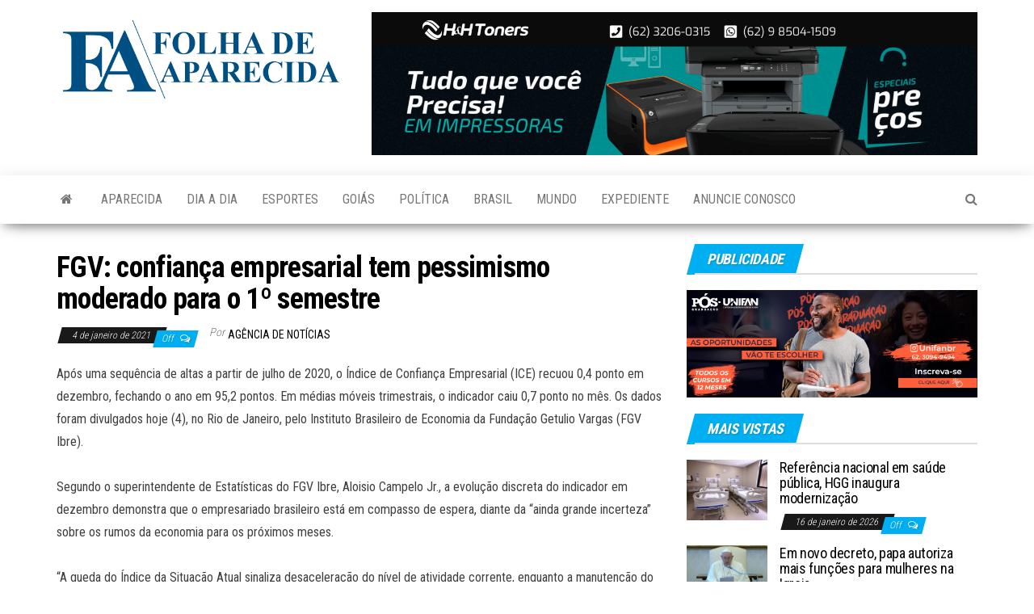

--- FILE ---
content_type: text/html; charset=UTF-8
request_url: https://folhadeaparecida.com.br/2021/01/fgv-confianca-empresarial-tem-pessimismo-moderado-para-o-1o-semestre/
body_size: 11713
content:
<!DOCTYPE html>
<html lang="pt-BR">
    <head>
        <meta http-equiv="content-type" content="text/html; charset=UTF-8" />
        <meta http-equiv="X-UA-Compatible" content="IE=edge">
        <meta name="viewport" content="width=device-width, initial-scale=1">
        <link rel="pingback" href="https://folhadeaparecida.com.br/xmlrpc.php" />
        <title>FGV: confiança empresarial tem pessimismo moderado para o 1º semestre - Notícias de Aparecida de Goiânia - Folha de Aparecida</title>
<meta name='robots' content='max-image-preview:large' />
<!-- Jetpack Site Verification Tags -->
<meta name="google-site-verification" content="GPkYA3i9SjXuqBnFrGTBZEq8PXGcM4T-zP27XSGMNco" />
<link rel='dns-prefetch' href='//stats.wp.com' />
<link rel='dns-prefetch' href='//fonts.googleapis.com' />
<link rel="alternate" type="application/rss+xml" title="Feed para Folha de Aparecida &raquo;" href="https://folhadeaparecida.com.br/feed/" />
<link rel="alternate" type="application/rss+xml" title="Feed de comentários para Folha de Aparecida &raquo;" href="https://folhadeaparecida.com.br/comments/feed/" />
<link rel="alternate" type="application/rss+xml" title="Feed de comentários para Folha de Aparecida &raquo; FGV: confiança empresarial tem pessimismo moderado para o 1º semestre" href="https://folhadeaparecida.com.br/2021/01/fgv-confianca-empresarial-tem-pessimismo-moderado-para-o-1o-semestre/feed/" />
<link rel="alternate" title="oEmbed (JSON)" type="application/json+oembed" href="https://folhadeaparecida.com.br/wp-json/oembed/1.0/embed?url=https%3A%2F%2Ffolhadeaparecida.com.br%2F2021%2F01%2Ffgv-confianca-empresarial-tem-pessimismo-moderado-para-o-1o-semestre%2F" />
<link rel="alternate" title="oEmbed (XML)" type="text/xml+oembed" href="https://folhadeaparecida.com.br/wp-json/oembed/1.0/embed?url=https%3A%2F%2Ffolhadeaparecida.com.br%2F2021%2F01%2Ffgv-confianca-empresarial-tem-pessimismo-moderado-para-o-1o-semestre%2F&#038;format=xml" />
<style id='wp-img-auto-sizes-contain-inline-css' type='text/css'>
img:is([sizes=auto i],[sizes^="auto," i]){contain-intrinsic-size:3000px 1500px}
/*# sourceURL=wp-img-auto-sizes-contain-inline-css */
</style>
<link rel='stylesheet' id='jetpack_related-posts-css' href='https://folhadeaparecida.com.br/wp-content/plugins/jetpack/modules/related-posts/related-posts.css?ver=20240116' type='text/css' media='all' />
<style id='wp-emoji-styles-inline-css' type='text/css'>

	img.wp-smiley, img.emoji {
		display: inline !important;
		border: none !important;
		box-shadow: none !important;
		height: 1em !important;
		width: 1em !important;
		margin: 0 0.07em !important;
		vertical-align: -0.1em !important;
		background: none !important;
		padding: 0 !important;
	}
/*# sourceURL=wp-emoji-styles-inline-css */
</style>
<style id='wp-block-library-inline-css' type='text/css'>
:root{--wp-block-synced-color:#7a00df;--wp-block-synced-color--rgb:122,0,223;--wp-bound-block-color:var(--wp-block-synced-color);--wp-editor-canvas-background:#ddd;--wp-admin-theme-color:#007cba;--wp-admin-theme-color--rgb:0,124,186;--wp-admin-theme-color-darker-10:#006ba1;--wp-admin-theme-color-darker-10--rgb:0,107,160.5;--wp-admin-theme-color-darker-20:#005a87;--wp-admin-theme-color-darker-20--rgb:0,90,135;--wp-admin-border-width-focus:2px}@media (min-resolution:192dpi){:root{--wp-admin-border-width-focus:1.5px}}.wp-element-button{cursor:pointer}:root .has-very-light-gray-background-color{background-color:#eee}:root .has-very-dark-gray-background-color{background-color:#313131}:root .has-very-light-gray-color{color:#eee}:root .has-very-dark-gray-color{color:#313131}:root .has-vivid-green-cyan-to-vivid-cyan-blue-gradient-background{background:linear-gradient(135deg,#00d084,#0693e3)}:root .has-purple-crush-gradient-background{background:linear-gradient(135deg,#34e2e4,#4721fb 50%,#ab1dfe)}:root .has-hazy-dawn-gradient-background{background:linear-gradient(135deg,#faaca8,#dad0ec)}:root .has-subdued-olive-gradient-background{background:linear-gradient(135deg,#fafae1,#67a671)}:root .has-atomic-cream-gradient-background{background:linear-gradient(135deg,#fdd79a,#004a59)}:root .has-nightshade-gradient-background{background:linear-gradient(135deg,#330968,#31cdcf)}:root .has-midnight-gradient-background{background:linear-gradient(135deg,#020381,#2874fc)}:root{--wp--preset--font-size--normal:16px;--wp--preset--font-size--huge:42px}.has-regular-font-size{font-size:1em}.has-larger-font-size{font-size:2.625em}.has-normal-font-size{font-size:var(--wp--preset--font-size--normal)}.has-huge-font-size{font-size:var(--wp--preset--font-size--huge)}.has-text-align-center{text-align:center}.has-text-align-left{text-align:left}.has-text-align-right{text-align:right}.has-fit-text{white-space:nowrap!important}#end-resizable-editor-section{display:none}.aligncenter{clear:both}.items-justified-left{justify-content:flex-start}.items-justified-center{justify-content:center}.items-justified-right{justify-content:flex-end}.items-justified-space-between{justify-content:space-between}.screen-reader-text{border:0;clip-path:inset(50%);height:1px;margin:-1px;overflow:hidden;padding:0;position:absolute;width:1px;word-wrap:normal!important}.screen-reader-text:focus{background-color:#ddd;clip-path:none;color:#444;display:block;font-size:1em;height:auto;left:5px;line-height:normal;padding:15px 23px 14px;text-decoration:none;top:5px;width:auto;z-index:100000}html :where(.has-border-color){border-style:solid}html :where([style*=border-top-color]){border-top-style:solid}html :where([style*=border-right-color]){border-right-style:solid}html :where([style*=border-bottom-color]){border-bottom-style:solid}html :where([style*=border-left-color]){border-left-style:solid}html :where([style*=border-width]){border-style:solid}html :where([style*=border-top-width]){border-top-style:solid}html :where([style*=border-right-width]){border-right-style:solid}html :where([style*=border-bottom-width]){border-bottom-style:solid}html :where([style*=border-left-width]){border-left-style:solid}html :where(img[class*=wp-image-]){height:auto;max-width:100%}:where(figure){margin:0 0 1em}html :where(.is-position-sticky){--wp-admin--admin-bar--position-offset:var(--wp-admin--admin-bar--height,0px)}@media screen and (max-width:600px){html :where(.is-position-sticky){--wp-admin--admin-bar--position-offset:0px}}

/*# sourceURL=wp-block-library-inline-css */
</style><style id='wp-block-paragraph-inline-css' type='text/css'>
.is-small-text{font-size:.875em}.is-regular-text{font-size:1em}.is-large-text{font-size:2.25em}.is-larger-text{font-size:3em}.has-drop-cap:not(:focus):first-letter{float:left;font-size:8.4em;font-style:normal;font-weight:100;line-height:.68;margin:.05em .1em 0 0;text-transform:uppercase}body.rtl .has-drop-cap:not(:focus):first-letter{float:none;margin-left:.1em}p.has-drop-cap.has-background{overflow:hidden}:root :where(p.has-background){padding:1.25em 2.375em}:where(p.has-text-color:not(.has-link-color)) a{color:inherit}p.has-text-align-left[style*="writing-mode:vertical-lr"],p.has-text-align-right[style*="writing-mode:vertical-rl"]{rotate:180deg}
/*# sourceURL=https://folhadeaparecida.com.br/wp-includes/blocks/paragraph/style.min.css */
</style>
<style id='global-styles-inline-css' type='text/css'>
:root{--wp--preset--aspect-ratio--square: 1;--wp--preset--aspect-ratio--4-3: 4/3;--wp--preset--aspect-ratio--3-4: 3/4;--wp--preset--aspect-ratio--3-2: 3/2;--wp--preset--aspect-ratio--2-3: 2/3;--wp--preset--aspect-ratio--16-9: 16/9;--wp--preset--aspect-ratio--9-16: 9/16;--wp--preset--color--black: #000000;--wp--preset--color--cyan-bluish-gray: #abb8c3;--wp--preset--color--white: #ffffff;--wp--preset--color--pale-pink: #f78da7;--wp--preset--color--vivid-red: #cf2e2e;--wp--preset--color--luminous-vivid-orange: #ff6900;--wp--preset--color--luminous-vivid-amber: #fcb900;--wp--preset--color--light-green-cyan: #7bdcb5;--wp--preset--color--vivid-green-cyan: #00d084;--wp--preset--color--pale-cyan-blue: #8ed1fc;--wp--preset--color--vivid-cyan-blue: #0693e3;--wp--preset--color--vivid-purple: #9b51e0;--wp--preset--gradient--vivid-cyan-blue-to-vivid-purple: linear-gradient(135deg,rgb(6,147,227) 0%,rgb(155,81,224) 100%);--wp--preset--gradient--light-green-cyan-to-vivid-green-cyan: linear-gradient(135deg,rgb(122,220,180) 0%,rgb(0,208,130) 100%);--wp--preset--gradient--luminous-vivid-amber-to-luminous-vivid-orange: linear-gradient(135deg,rgb(252,185,0) 0%,rgb(255,105,0) 100%);--wp--preset--gradient--luminous-vivid-orange-to-vivid-red: linear-gradient(135deg,rgb(255,105,0) 0%,rgb(207,46,46) 100%);--wp--preset--gradient--very-light-gray-to-cyan-bluish-gray: linear-gradient(135deg,rgb(238,238,238) 0%,rgb(169,184,195) 100%);--wp--preset--gradient--cool-to-warm-spectrum: linear-gradient(135deg,rgb(74,234,220) 0%,rgb(151,120,209) 20%,rgb(207,42,186) 40%,rgb(238,44,130) 60%,rgb(251,105,98) 80%,rgb(254,248,76) 100%);--wp--preset--gradient--blush-light-purple: linear-gradient(135deg,rgb(255,206,236) 0%,rgb(152,150,240) 100%);--wp--preset--gradient--blush-bordeaux: linear-gradient(135deg,rgb(254,205,165) 0%,rgb(254,45,45) 50%,rgb(107,0,62) 100%);--wp--preset--gradient--luminous-dusk: linear-gradient(135deg,rgb(255,203,112) 0%,rgb(199,81,192) 50%,rgb(65,88,208) 100%);--wp--preset--gradient--pale-ocean: linear-gradient(135deg,rgb(255,245,203) 0%,rgb(182,227,212) 50%,rgb(51,167,181) 100%);--wp--preset--gradient--electric-grass: linear-gradient(135deg,rgb(202,248,128) 0%,rgb(113,206,126) 100%);--wp--preset--gradient--midnight: linear-gradient(135deg,rgb(2,3,129) 0%,rgb(40,116,252) 100%);--wp--preset--font-size--small: 13px;--wp--preset--font-size--medium: 20px;--wp--preset--font-size--large: 36px;--wp--preset--font-size--x-large: 42px;--wp--preset--spacing--20: 0.44rem;--wp--preset--spacing--30: 0.67rem;--wp--preset--spacing--40: 1rem;--wp--preset--spacing--50: 1.5rem;--wp--preset--spacing--60: 2.25rem;--wp--preset--spacing--70: 3.38rem;--wp--preset--spacing--80: 5.06rem;--wp--preset--shadow--natural: 6px 6px 9px rgba(0, 0, 0, 0.2);--wp--preset--shadow--deep: 12px 12px 50px rgba(0, 0, 0, 0.4);--wp--preset--shadow--sharp: 6px 6px 0px rgba(0, 0, 0, 0.2);--wp--preset--shadow--outlined: 6px 6px 0px -3px rgb(255, 255, 255), 6px 6px rgb(0, 0, 0);--wp--preset--shadow--crisp: 6px 6px 0px rgb(0, 0, 0);}:where(.is-layout-flex){gap: 0.5em;}:where(.is-layout-grid){gap: 0.5em;}body .is-layout-flex{display: flex;}.is-layout-flex{flex-wrap: wrap;align-items: center;}.is-layout-flex > :is(*, div){margin: 0;}body .is-layout-grid{display: grid;}.is-layout-grid > :is(*, div){margin: 0;}:where(.wp-block-columns.is-layout-flex){gap: 2em;}:where(.wp-block-columns.is-layout-grid){gap: 2em;}:where(.wp-block-post-template.is-layout-flex){gap: 1.25em;}:where(.wp-block-post-template.is-layout-grid){gap: 1.25em;}.has-black-color{color: var(--wp--preset--color--black) !important;}.has-cyan-bluish-gray-color{color: var(--wp--preset--color--cyan-bluish-gray) !important;}.has-white-color{color: var(--wp--preset--color--white) !important;}.has-pale-pink-color{color: var(--wp--preset--color--pale-pink) !important;}.has-vivid-red-color{color: var(--wp--preset--color--vivid-red) !important;}.has-luminous-vivid-orange-color{color: var(--wp--preset--color--luminous-vivid-orange) !important;}.has-luminous-vivid-amber-color{color: var(--wp--preset--color--luminous-vivid-amber) !important;}.has-light-green-cyan-color{color: var(--wp--preset--color--light-green-cyan) !important;}.has-vivid-green-cyan-color{color: var(--wp--preset--color--vivid-green-cyan) !important;}.has-pale-cyan-blue-color{color: var(--wp--preset--color--pale-cyan-blue) !important;}.has-vivid-cyan-blue-color{color: var(--wp--preset--color--vivid-cyan-blue) !important;}.has-vivid-purple-color{color: var(--wp--preset--color--vivid-purple) !important;}.has-black-background-color{background-color: var(--wp--preset--color--black) !important;}.has-cyan-bluish-gray-background-color{background-color: var(--wp--preset--color--cyan-bluish-gray) !important;}.has-white-background-color{background-color: var(--wp--preset--color--white) !important;}.has-pale-pink-background-color{background-color: var(--wp--preset--color--pale-pink) !important;}.has-vivid-red-background-color{background-color: var(--wp--preset--color--vivid-red) !important;}.has-luminous-vivid-orange-background-color{background-color: var(--wp--preset--color--luminous-vivid-orange) !important;}.has-luminous-vivid-amber-background-color{background-color: var(--wp--preset--color--luminous-vivid-amber) !important;}.has-light-green-cyan-background-color{background-color: var(--wp--preset--color--light-green-cyan) !important;}.has-vivid-green-cyan-background-color{background-color: var(--wp--preset--color--vivid-green-cyan) !important;}.has-pale-cyan-blue-background-color{background-color: var(--wp--preset--color--pale-cyan-blue) !important;}.has-vivid-cyan-blue-background-color{background-color: var(--wp--preset--color--vivid-cyan-blue) !important;}.has-vivid-purple-background-color{background-color: var(--wp--preset--color--vivid-purple) !important;}.has-black-border-color{border-color: var(--wp--preset--color--black) !important;}.has-cyan-bluish-gray-border-color{border-color: var(--wp--preset--color--cyan-bluish-gray) !important;}.has-white-border-color{border-color: var(--wp--preset--color--white) !important;}.has-pale-pink-border-color{border-color: var(--wp--preset--color--pale-pink) !important;}.has-vivid-red-border-color{border-color: var(--wp--preset--color--vivid-red) !important;}.has-luminous-vivid-orange-border-color{border-color: var(--wp--preset--color--luminous-vivid-orange) !important;}.has-luminous-vivid-amber-border-color{border-color: var(--wp--preset--color--luminous-vivid-amber) !important;}.has-light-green-cyan-border-color{border-color: var(--wp--preset--color--light-green-cyan) !important;}.has-vivid-green-cyan-border-color{border-color: var(--wp--preset--color--vivid-green-cyan) !important;}.has-pale-cyan-blue-border-color{border-color: var(--wp--preset--color--pale-cyan-blue) !important;}.has-vivid-cyan-blue-border-color{border-color: var(--wp--preset--color--vivid-cyan-blue) !important;}.has-vivid-purple-border-color{border-color: var(--wp--preset--color--vivid-purple) !important;}.has-vivid-cyan-blue-to-vivid-purple-gradient-background{background: var(--wp--preset--gradient--vivid-cyan-blue-to-vivid-purple) !important;}.has-light-green-cyan-to-vivid-green-cyan-gradient-background{background: var(--wp--preset--gradient--light-green-cyan-to-vivid-green-cyan) !important;}.has-luminous-vivid-amber-to-luminous-vivid-orange-gradient-background{background: var(--wp--preset--gradient--luminous-vivid-amber-to-luminous-vivid-orange) !important;}.has-luminous-vivid-orange-to-vivid-red-gradient-background{background: var(--wp--preset--gradient--luminous-vivid-orange-to-vivid-red) !important;}.has-very-light-gray-to-cyan-bluish-gray-gradient-background{background: var(--wp--preset--gradient--very-light-gray-to-cyan-bluish-gray) !important;}.has-cool-to-warm-spectrum-gradient-background{background: var(--wp--preset--gradient--cool-to-warm-spectrum) !important;}.has-blush-light-purple-gradient-background{background: var(--wp--preset--gradient--blush-light-purple) !important;}.has-blush-bordeaux-gradient-background{background: var(--wp--preset--gradient--blush-bordeaux) !important;}.has-luminous-dusk-gradient-background{background: var(--wp--preset--gradient--luminous-dusk) !important;}.has-pale-ocean-gradient-background{background: var(--wp--preset--gradient--pale-ocean) !important;}.has-electric-grass-gradient-background{background: var(--wp--preset--gradient--electric-grass) !important;}.has-midnight-gradient-background{background: var(--wp--preset--gradient--midnight) !important;}.has-small-font-size{font-size: var(--wp--preset--font-size--small) !important;}.has-medium-font-size{font-size: var(--wp--preset--font-size--medium) !important;}.has-large-font-size{font-size: var(--wp--preset--font-size--large) !important;}.has-x-large-font-size{font-size: var(--wp--preset--font-size--x-large) !important;}
/*# sourceURL=global-styles-inline-css */
</style>

<style id='classic-theme-styles-inline-css' type='text/css'>
/*! This file is auto-generated */
.wp-block-button__link{color:#fff;background-color:#32373c;border-radius:9999px;box-shadow:none;text-decoration:none;padding:calc(.667em + 2px) calc(1.333em + 2px);font-size:1.125em}.wp-block-file__button{background:#32373c;color:#fff;text-decoration:none}
/*# sourceURL=/wp-includes/css/classic-themes.min.css */
</style>
<link rel='stylesheet' id='wsl-widget-css' href='https://folhadeaparecida.com.br/wp-content/plugins/wordpress-social-login/assets/css/style.css?ver=6.9' type='text/css' media='all' />
<link rel='stylesheet' id='envo-magazine-fonts-css' href='https://fonts.googleapis.com/css?family=Roboto+Condensed%3A300%2C400%2C700&#038;subset=latin%2Clatin-ext' type='text/css' media='all' />
<link rel='stylesheet' id='bootstrap-css' href='https://folhadeaparecida.com.br/wp-content/themes/envo-magazine/css/bootstrap.css?ver=3.3.7' type='text/css' media='all' />
<link rel='stylesheet' id='envo-magazine-stylesheet-css' href='https://folhadeaparecida.com.br/wp-content/themes/envo-magazine/style.css?ver=1.3.12' type='text/css' media='all' />
<link rel='stylesheet' id='font-awesome-css' href='https://folhadeaparecida.com.br/wp-content/themes/envo-magazine/css/font-awesome.min.css?ver=4.7.0' type='text/css' media='all' />
<script type="text/javascript" id="jetpack_related-posts-js-extra">
/* <![CDATA[ */
var related_posts_js_options = {"post_heading":"h4"};
//# sourceURL=jetpack_related-posts-js-extra
/* ]]> */
</script>
<script type="text/javascript" src="https://folhadeaparecida.com.br/wp-content/plugins/jetpack/_inc/build/related-posts/related-posts.min.js?ver=20240116" id="jetpack_related-posts-js"></script>
<script type="text/javascript" src="https://folhadeaparecida.com.br/wp-includes/js/jquery/jquery.min.js?ver=3.7.1" id="jquery-core-js"></script>
<script type="text/javascript" src="https://folhadeaparecida.com.br/wp-includes/js/jquery/jquery-migrate.min.js?ver=3.4.1" id="jquery-migrate-js"></script>
<link rel="https://api.w.org/" href="https://folhadeaparecida.com.br/wp-json/" /><link rel="alternate" title="JSON" type="application/json" href="https://folhadeaparecida.com.br/wp-json/wp/v2/posts/2315" /><link rel="EditURI" type="application/rsd+xml" title="RSD" href="https://folhadeaparecida.com.br/xmlrpc.php?rsd" />
<meta name="generator" content="WordPress 6.9" />
<link rel="canonical" href="https://folhadeaparecida.com.br/2021/01/fgv-confianca-empresarial-tem-pessimismo-moderado-para-o-1o-semestre/" />
<link rel='shortlink' href='https://folhadeaparecida.com.br/?p=2315' />
	<style>img#wpstats{display:none}</style>
		<meta name="description" content="Após uma sequência de altas a partir de julho de 2020, o Índice de Confiança Empresarial (ICE) recuou 0,4 ponto em dezembro, fechando o ano em 95,2 pontos. Em médias móveis trimestrais, o indicador caiu 0,7 ponto no mês. Os dados foram divulgados hoje (4), no Rio de Janeiro, pelo Instituto Brasileiro de Economia da&hellip;" />
	<style type="text/css" id="envo-magazine-header-css">
				.site-title,
		.site-description {
			position: absolute;
			clip: rect(1px, 1px, 1px, 1px);
		}
		
	</style>
	<link rel="icon" href="https://folhadeaparecida.com.br/wp-content/uploads/2021/01/SITE-CABECALHO-150x150px-ICONE-54x54.png" sizes="32x32" />
<link rel="icon" href="https://folhadeaparecida.com.br/wp-content/uploads/2021/01/SITE-CABECALHO-150x150px-ICONE.png" sizes="192x192" />
<link rel="apple-touch-icon" href="https://folhadeaparecida.com.br/wp-content/uploads/2021/01/SITE-CABECALHO-150x150px-ICONE.png" />
<meta name="msapplication-TileImage" content="https://folhadeaparecida.com.br/wp-content/uploads/2021/01/SITE-CABECALHO-150x150px-ICONE.png" />
    </head>
    <body id="blog" class="wp-singular post-template-default single single-post postid-2315 single-format-standard wp-custom-logo wp-theme-envo-magazine">
        <a class="skip-link screen-reader-text" href="#site-content">Skip to the content</a>        <div class="site-header container-fluid">
    <div class="container" >
        <div class="row" >
            <div class="site-heading col-md-4" >
                <div class="site-branding-logo">
                    <a href="https://folhadeaparecida.com.br/" class="custom-logo-link" rel="home"><img width="600" height="168" src="https://folhadeaparecida.com.br/wp-content/uploads/2021/01/fa_lg_tn.png" class="custom-logo" alt="Folha de Aparecida" decoding="async" fetchpriority="high" srcset="https://folhadeaparecida.com.br/wp-content/uploads/2021/01/fa_lg_tn.png 600w, https://folhadeaparecida.com.br/wp-content/uploads/2021/01/fa_lg_tn-300x84.png 300w, https://folhadeaparecida.com.br/wp-content/uploads/2021/01/fa_lg_tn-360x101.png 360w" sizes="(max-width: 600px) 100vw, 600px" /></a>                </div>
                <div class="site-branding-text">
                                            <p class="site-title"><a href="https://folhadeaparecida.com.br/" rel="home">Folha de Aparecida</a></p>
                    
                                            <p class="site-description">
                            Notícias de Aparecida de Goiânia                        </p>
                                    </div><!-- .site-branding-text -->
            </div>
                            <div class="site-heading-sidebar col-md-8" >
                    <div id="content-header-section" class="text-right">
                        <div id="custom_html-4" class="widget_text widget widget_custom_html"><div class="textwidget custom-html-widget"><p>
<a target="_blank" href="https://hhtoners.com.br/?gad_source=1&gad_campaignid=20410980238&gbraid=0AAAAAqBLO51hbebP3Lt2kS-iYiVqOBVsP&gclid=Cj0KCQjwrc7GBhCfARIsAHGcW5Wut95RD2Sc2jL5qPwDV9soMOhBdGZRRbb1VtHYwkJWvl_xNZVzwy4aAlMGEALw_wcB">
<img border="0" src="https://folhadeaparecida.com.br/wp-content/uploads/2025/09/heh-tonner-scaled.png"></a></p></div></div>	
                    </div>
                </div>
            	
        </div>
    </div>
</div>
 
<div class="main-menu">
    <nav id="site-navigation" class="navbar navbar-default">     
        <div class="container">   
            <div class="navbar-header">
                                <button id="main-menu-panel" class="open-panel visible-xs" data-panel="main-menu-panel">
                        <span></span>
                        <span></span>
                        <span></span>
                    </button>
                            </div> 
                        <ul class="nav navbar-nav search-icon navbar-left hidden-xs">
                <li class="home-icon">
                    <a href="https://folhadeaparecida.com.br/" title="Folha de Aparecida">
                        <i class="fa fa-home"></i>
                    </a>
                </li>
            </ul>
            <div class="menu-container"><ul id="menu-starter-pack-main-menu" class="nav navbar-nav navbar-left"><li itemscope="itemscope" itemtype="https://www.schema.org/SiteNavigationElement" id="menu-item-3325" class="menu-item menu-item-type-taxonomy menu-item-object-category menu-item-3325"><a title="Aparecida" href="https://folhadeaparecida.com.br/c/aparecida/">Aparecida</a></li>
<li itemscope="itemscope" itemtype="https://www.schema.org/SiteNavigationElement" id="menu-item-3326" class="menu-item menu-item-type-taxonomy menu-item-object-category menu-item-3326"><a title="Dia a dia" href="https://folhadeaparecida.com.br/c/dia-a-dia/">Dia a dia</a></li>
<li itemscope="itemscope" itemtype="https://www.schema.org/SiteNavigationElement" id="menu-item-3327" class="menu-item menu-item-type-taxonomy menu-item-object-category menu-item-3327"><a title="Esportes" href="https://folhadeaparecida.com.br/c/esportes/">Esportes</a></li>
<li itemscope="itemscope" itemtype="https://www.schema.org/SiteNavigationElement" id="menu-item-105" class="menu-item menu-item-type-taxonomy menu-item-object-category menu-item-105"><a title="Goiás" href="https://folhadeaparecida.com.br/c/goias/">Goiás</a></li>
<li itemscope="itemscope" itemtype="https://www.schema.org/SiteNavigationElement" id="menu-item-3328" class="menu-item menu-item-type-taxonomy menu-item-object-category menu-item-3328"><a title="Política" href="https://folhadeaparecida.com.br/c/politica/">Política</a></li>
<li itemscope="itemscope" itemtype="https://www.schema.org/SiteNavigationElement" id="menu-item-3329" class="menu-item menu-item-type-taxonomy menu-item-object-category menu-item-3329"><a title="Brasil" href="https://folhadeaparecida.com.br/c/brasil/">Brasil</a></li>
<li itemscope="itemscope" itemtype="https://www.schema.org/SiteNavigationElement" id="menu-item-109" class="menu-item menu-item-type-taxonomy menu-item-object-category menu-item-109"><a title="Mundo" href="https://folhadeaparecida.com.br/c/mundo/">Mundo</a></li>
<li itemscope="itemscope" itemtype="https://www.schema.org/SiteNavigationElement" id="menu-item-7739" class="menu-item menu-item-type-post_type menu-item-object-page menu-item-7739"><a title="Expediente" href="https://folhadeaparecida.com.br/expediente/">Expediente</a></li>
<li itemscope="itemscope" itemtype="https://www.schema.org/SiteNavigationElement" id="menu-item-7740" class="menu-item menu-item-type-post_type menu-item-object-page menu-item-7740"><a title="Anuncie conosco" href="https://folhadeaparecida.com.br/anuncie-conosco/">Anuncie conosco</a></li>
</ul></div>            <ul class="nav navbar-nav search-icon navbar-right hidden-xs">
                <li class="top-search-icon">
                    <a href="#">
                        <i class="fa fa-search"></i>
                    </a>
                </li>
                <div class="top-search-box">
                    <form role="search" method="get" id="searchform" class="searchform" action="https://folhadeaparecida.com.br/">
				<div>
					<label class="screen-reader-text" for="s">Pesquisar por:</label>
					<input type="text" value="" name="s" id="s" />
					<input type="submit" id="searchsubmit" value="Pesquisar" />
				</div>
			</form>                </div>
            </ul>
        </div>
            </nav> 
</div>
<!-- Start Alexa Certify Javascript -->
<script type="text/javascript">
_atrk_opts = { atrk_acct:"JSW1x1O7kI20L7", domain:"folhadeaparecida.com.br",dynamic: true};
(function() { var as = document.createElement('script'); as.type = 'text/javascript'; as.async = true; as.src = "https://certify-js.alexametrics.com/atrk.js"; var s = document.getElementsByTagName('script')[0];s.parentNode.insertBefore(as, s); })();
</script>
<noscript><img src="https://certify.alexametrics.com/atrk.gif?account=JSW1x1O7kI20L7" style="display:none" height="1" width="1" alt="" /></noscript>
<!-- End Alexa Certify Javascript -->
<div id="site-content" class="container main-container" role="main">
	<div class="page-area">
		
<!-- start content container -->
<!-- start content container -->
<div class="row">      
	<article class="col-md-8">
		                         
				<div class="post-2315 post type-post status-publish format-standard hentry category-ultimas-noticias">
										<h1 class="single-title">FGV: confiança empresarial tem pessimismo moderado para o 1º semestre</h1>						<span class="posted-date">
		4 de janeiro de 2021	</span>
	<span class="comments-meta">
		Off		<i class="fa fa-comments-o"></i>
	</span>
								<span class="author-meta">
			<span class="author-meta-by">Por</span>
			<a href="https://folhadeaparecida.com.br/author/agenciadenoticias/">
				Agência de Notícias			</a>
		</span>
						<div class="single-content"> 
						<div class="single-entry-summary">
							 
							
<p>Após uma sequência de altas a partir de julho de 2020, o Índice de Confiança Empresarial (ICE) recuou 0,4 ponto em dezembro, fechando o ano em 95,2 pontos. Em médias móveis trimestrais, o indicador caiu 0,7 ponto no mês. Os dados foram divulgados hoje (4), no Rio de Janeiro, pelo Instituto Brasileiro de Economia da Fundação Getulio Vargas (FGV Ibre).<br />
<br />
Segundo o superintendente de Estatísticas do FGV Ibre, Aloisio Campelo Jr., a evolução discreta do indicador em dezembro demonstra que o empresariado brasileiro está em compasso de espera, diante da “ainda grande incerteza” sobre os rumos da economia para os próximos meses.<br />
<br />
“A queda do Índice da Situação Atual sinaliza desaceleração do nível de atividade corrente, enquanto a manutenção do Índice de Expectativas abaixo dos 95 pontos reflete um pessimismo moderado em relação ao primeiro semestre de 2021”, explicou.<br />
<br />
Ele destaca que esses dois componentes do índice foram influenciados pelo recrudescimento da pandemia de covid-19 no país e pelo fim do auxílio emergencial.<br />
<br />
“Entre os fatores que pesam na balança para os dois lados estão a ameaça de uma perigosa nova onda de covid-19 no Brasil contrapondo ao início de campanhas de vacinação em outros países e a perspectiva de uso de parte da poupança acumulada em 2020 como compensação parcial para o fim do período de concessão de auxílio emergencial. Será um primeiro semestre ainda muito difícil”, disse Campelo.<br />
<br />
Componentes do índice<br />
De acordo com o Ibre FGV, o Índice de Confiança Empresarial (ICE) consolida quatro índices de confiança setoriais cobertos pelas Sondagens Empresariais do instituto: ndústria, Serviços, Comércio e Construção.<br />
<br />
Em dezembro, o Índice de Situação Atual Empresarial (ISA-E) caiu 0,2 ponto, indo para 97,8 pontos, após sete meses consecutivos de alta. O Índice de Expectativas (IE-E) recuou 0,3 ponto, ficando em 94,3 pontos.<br />
<br />
O indicador que mede o otimismo em relação à evolução da demanda nos próximos três meses avançou 0,9 pontos em dezembro e o da Tendência dos Negócios nos seis meses seguintes subiu 0,7 pontos. Já o indicador de Emprego Previsto em três meses subiu pelo segundo mês seguido, para 1,7 ponto, sendo o único componente de expectativas empresariais a recuperar as perdas dos meses de março e abril de 2020.<br />
<br />
Em dezembro, a confiança da indústria subiu 1,8 ponto, a do setor de serviços aumentou 0,8 ponto e a confiança na construção ficou praticamente estável, com variação positiva de 0,1 ponto. Já o Índice de Confiança do Comércio teve a terceira queda consecutiva, de 1,8 ponto em dezembro.<br />
<br />
Na difusão da confiança, o indicador aumentou em 55% dos 49 segmentos integrantes do ICE, depois de ficar em 43% no mês anterior, com evolução favorável em todos os setores.<br />
<br />
 &#8211; Akemi Nitahara – Repórter da Agência Brasil &#8211; YWD 982106</p>

<div id='jp-relatedposts' class='jp-relatedposts' >
	<h3 class="jp-relatedposts-headline"><em>Relacionado</em></h3>
</div> 
							 
						</div><!-- .single-entry-summary -->
												<div class="entry-footer"><div class="cat-links"><span class="space-right">Categoria</span><a href="https://folhadeaparecida.com.br/c/ultimas-noticias/">Últimas notícias</a></div></div>                        <div class="entry-footer"></div>					</div>
							<div class="prev-next-links">
					<div class="arrowLeft">
				<a href="https://folhadeaparecida.com.br/2021/01/contran-autoriza-digitalizacao-de-documentos-de-registro/" rel="prev"><i class="fa fa-angle-double-left fa-2x" aria-hidden="true"></i></a>				<div class="prev-next-links-thumb">
					<a href="https://folhadeaparecida.com.br/2021/01/contran-autoriza-digitalizacao-de-documentos-de-registro/" rel="prev"></a>				</div>
				<div class="prev-next-links-title">
					<a href="https://folhadeaparecida.com.br/2021/01/contran-autoriza-digitalizacao-de-documentos-de-registro/" rel="prev">Contran autoriza digitalização de documentos de registro</a>				</div>	
			</div>
			
			<div class="arrowRight">
				<a href="https://folhadeaparecida.com.br/2021/01/nascidos-em-marco-podem-sacar-auxilio-referente-a-ciclos-5-e-6/" rel="next"><i class="fa fa-angle-double-right fa-2x" aria-hidden="true"></i></a>				<div class="prev-next-links-thumb">
					<a href="https://folhadeaparecida.com.br/2021/01/nascidos-em-marco-podem-sacar-auxilio-referente-a-ciclos-5-e-6/" rel="next"></a>				</div>
				<div class="prev-next-links-title">
					<a href="https://folhadeaparecida.com.br/2021/01/nascidos-em-marco-podem-sacar-auxilio-referente-a-ciclos-5-e-6/" rel="next">Nascidos em março podem sacar auxílio referente a ciclos 5 e 6</a>				</div>	
			</div>
		
				</div>
													<div class="single-footer">
								<div id="comments" class="comments-template">
			</div>
 
						</div>
									</div>        
			        
		    
	</article> 
		<aside id="sidebar" class="col-md-4">
		<div id="times_ad_widget-9" class="widget widget_times_ad_widget"><div class="widget-title"><h3>Publicidade</h3></div><p>
<a target="_blank" href="http://vestibular2.faculdadealfredonasser.edu.br/?vestibular=agendado">
<img border="0" src="https://folhadeaparecida.com.br/wp-content/uploads/2024/05/BANNER_SITE-POS-GRADUACAO-OK-1.png"></a></p></div><div id="envo-magazine-popular-posts-3" class="widget popular-posts widget_popular_posts">
			<div class="popular-news-section">

				<div class="widget-title"><h3>Mais Vistas</h3></div>

					
							<div class="news-item layout-two">
											<div class="news-thumb ">
				<a href="https://folhadeaparecida.com.br/2026/01/referencia-nacional-em-saude-publica-hgg-inaugura-modernizacao/" title="Referência nacional em saúde pública, HGG inaugura modernização">
					<img src="https://folhadeaparecida.com.br/wp-content/uploads/2026/01/novo-hgg-160x120.jpeg" title="Referência nacional em saúde pública, HGG inaugura modernização" alt="Referência nacional em saúde pública, HGG inaugura modernização" />
				</a>
			</div><!-- .news-thumb -->
										<div class="news-text-wrap">
									<h2 class="entry-title"><a href="https://folhadeaparecida.com.br/2026/01/referencia-nacional-em-saude-publica-hgg-inaugura-modernizacao/" rel="bookmark">Referência nacional em saúde pública, HGG inaugura modernização</a></h2>										<span class="posted-date">
		16 de janeiro de 2026	</span>
	<span class="comments-meta">
		Off		<i class="fa fa-comments-o"></i>
	</span>
									</div><!-- .news-text-wrap -->
							</div><!-- .news-item -->

							
							<div class="news-item layout-two">
											<div class="news-thumb ">
				<a href="https://folhadeaparecida.com.br/2021/01/em-novo-decreto-papa-autoriza-mais-funcoes-para-mulheres-na-igreja/" title="Em novo decreto, papa autoriza mais funções para mulheres na Igreja">
					<img src="https://folhadeaparecida.com.br/wp-content/uploads/2021/01/em-novo-decreto-papa-autoriza-mais-funcoes-para-mulheres-na-igreja.jpg" title="Em novo decreto, papa autoriza mais funções para mulheres na Igreja" alt="Em novo decreto, papa autoriza mais funções para mulheres na Igreja" />
				</a>
			</div><!-- .news-thumb -->
										<div class="news-text-wrap">
									<h2 class="entry-title"><a href="https://folhadeaparecida.com.br/2021/01/em-novo-decreto-papa-autoriza-mais-funcoes-para-mulheres-na-igreja/" rel="bookmark">Em novo decreto, papa autoriza mais funções para mulheres na Igreja</a></h2>										<span class="posted-date">
		12 de janeiro de 2021	</span>
	<span class="comments-meta">
		Off		<i class="fa fa-comments-o"></i>
	</span>
									</div><!-- .news-text-wrap -->
							</div><!-- .news-item -->

							
							<div class="news-item layout-two">
											<div class="news-thumb ">
				<a href="https://folhadeaparecida.com.br/2021/01/goias-tem-6-965-mortes-e-318-372-casos-de-covid-19/" title="Goiás tem 6.965 mortes e 318.372 casos de Covid-19">
					<img src="https://folhadeaparecida.com.br/wp-content/uploads/2021/01/goias-tem-6-965-mortes-e-318-372-casos-de-covid-19.jpg" title="Goiás tem 6.965 mortes e 318.372 casos de Covid-19" alt="Goiás tem 6.965 mortes e 318.372 casos de Covid-19" />
				</a>
			</div><!-- .news-thumb -->
										<div class="news-text-wrap">
									<h2 class="entry-title"><a href="https://folhadeaparecida.com.br/2021/01/goias-tem-6-965-mortes-e-318-372-casos-de-covid-19/" rel="bookmark">Goiás tem 6.965 mortes e 318.372 casos de Covid-19</a></h2>										<span class="posted-date">
		12 de janeiro de 2021	</span>
	<span class="comments-meta">
		Off		<i class="fa fa-comments-o"></i>
	</span>
									</div><!-- .news-text-wrap -->
							</div><!-- .news-item -->

							
							<div class="news-item layout-two">
											<div class="news-thumb ">
				<a href="https://folhadeaparecida.com.br/2021/01/obra-em-goiania-oferece-30-vagas-de-emprego-e-curso-de-capacitacao/" title="Obra em Goiânia oferece 30 vagas de emprego e curso de capacitação">
					<img src="https://folhadeaparecida.com.br/wp-content/uploads/2021/03/carteira-de-trabalho-160x120.jpg" title="Obra em Goiânia oferece 30 vagas de emprego e curso de capacitação" alt="Obra em Goiânia oferece 30 vagas de emprego e curso de capacitação" />
				</a>
			</div><!-- .news-thumb -->
										<div class="news-text-wrap">
									<h2 class="entry-title"><a href="https://folhadeaparecida.com.br/2021/01/obra-em-goiania-oferece-30-vagas-de-emprego-e-curso-de-capacitacao/" rel="bookmark">Obra em Goiânia oferece 30 vagas de emprego e curso de capacitação</a></h2>										<span class="posted-date">
		12 de janeiro de 2021	</span>
	<span class="comments-meta">
		Off		<i class="fa fa-comments-o"></i>
	</span>
									</div><!-- .news-text-wrap -->
							</div><!-- .news-item -->

							
							<div class="news-item layout-two">
											<div class="news-thumb ">
				<a href="https://folhadeaparecida.com.br/2021/01/serie-c-brusque-vence-ituano-e-garante-acesso-a-segundona/" title="Série C: Brusque vence Ituano e garante acesso à Segundona">
					<img src="https://folhadeaparecida.com.br/wp-content/uploads/2021/01/serie-c-brusque-vence-ituano-e-garante-acesso-a-segundona.png" title="Série C: Brusque vence Ituano e garante acesso à Segundona" alt="Série C: Brusque vence Ituano e garante acesso à Segundona" />
				</a>
			</div><!-- .news-thumb -->
										<div class="news-text-wrap">
									<h2 class="entry-title"><a href="https://folhadeaparecida.com.br/2021/01/serie-c-brusque-vence-ituano-e-garante-acesso-a-segundona/" rel="bookmark">Série C: Brusque vence Ituano e garante acesso à Segundona</a></h2>										<span class="posted-date">
		12 de janeiro de 2021	</span>
	<span class="comments-meta">
		Off		<i class="fa fa-comments-o"></i>
	</span>
									</div><!-- .news-text-wrap -->
							</div><!-- .news-item -->

							
							<div class="news-item layout-two">
											<div class="news-thumb ">
				<a href="https://folhadeaparecida.com.br/2021/01/justica-federal-nega-pedido-para-adiar-o-enem-2020/" title="Justiça Federal nega pedido para adiar o Enem 2020">
					<img src="https://folhadeaparecida.com.br/wp-content/uploads/2021/01/justica-federal-nega-pedido-para-adiar-o-enem-2020.jpg" title="Justiça Federal nega pedido para adiar o Enem 2020" alt="Justiça Federal nega pedido para adiar o Enem 2020" />
				</a>
			</div><!-- .news-thumb -->
										<div class="news-text-wrap">
									<h2 class="entry-title"><a href="https://folhadeaparecida.com.br/2021/01/justica-federal-nega-pedido-para-adiar-o-enem-2020/" rel="bookmark">Justiça Federal nega pedido para adiar o Enem 2020</a></h2>										<span class="posted-date">
		12 de janeiro de 2021	</span>
	<span class="comments-meta">
		Off		<i class="fa fa-comments-o"></i>
	</span>
									</div><!-- .news-text-wrap -->
							</div><!-- .news-item -->

							
							<div class="news-item layout-two">
											<div class="news-thumb ">
				<a href="https://folhadeaparecida.com.br/2021/01/prazo-para-mei-declarar-faturamento-vai-ate-31-de-maio/" title="Prazo para MEI declarar faturamento vai até 31 de maio">
					<img src="https://folhadeaparecida.com.br/wp-content/uploads/2021/01/prazo-para-mei-declarar-faturamento-vai-ate-31-de-maio.jpg" title="Prazo para MEI declarar faturamento vai até 31 de maio" alt="Prazo para MEI declarar faturamento vai até 31 de maio" />
				</a>
			</div><!-- .news-thumb -->
										<div class="news-text-wrap">
									<h2 class="entry-title"><a href="https://folhadeaparecida.com.br/2021/01/prazo-para-mei-declarar-faturamento-vai-ate-31-de-maio/" rel="bookmark">Prazo para MEI declarar faturamento vai até 31 de maio</a></h2>										<span class="posted-date">
		12 de janeiro de 2021	</span>
	<span class="comments-meta">
		Off		<i class="fa fa-comments-o"></i>
	</span>
									</div><!-- .news-text-wrap -->
							</div><!-- .news-item -->

							
							<div class="news-item layout-two">
											<div class="news-thumb ">
				<a href="https://folhadeaparecida.com.br/2021/01/fim-de-semana-em-aparecida-semma-poe-fim-a-9-festas-irregulares/" title="Fim de semana em Aparecida: Semma põe fim a 9 festas irregulares">
					<img src="https://folhadeaparecida.com.br/wp-content/uploads/2021/01/fim-de-semana-em-aparecida-semma-poe-fim-a-9-festas-irregulares.jpeg" title="Fim de semana em Aparecida: Semma põe fim a 9 festas irregulares" alt="Fim de semana em Aparecida: Semma põe fim a 9 festas irregulares" />
				</a>
			</div><!-- .news-thumb -->
										<div class="news-text-wrap">
									<h2 class="entry-title"><a href="https://folhadeaparecida.com.br/2021/01/fim-de-semana-em-aparecida-semma-poe-fim-a-9-festas-irregulares/" rel="bookmark">Fim de semana em Aparecida: Semma põe fim a 9 festas irregulares</a></h2>										<span class="posted-date">
		11 de janeiro de 2021	</span>
	<span class="comments-meta">
		Off		<i class="fa fa-comments-o"></i>
	</span>
									</div><!-- .news-text-wrap -->
							</div><!-- .news-item -->

							
							<div class="news-item layout-two">
											<div class="news-thumb ">
				<a href="https://folhadeaparecida.com.br/2021/01/unifan-comemora-nomeacao-de-divino-eterno-na-educacao-de-aparecida/" title="Unifan comemora nomeação de Divino Eterno na Educação de Aparecida">
					<img src="https://folhadeaparecida.com.br/wp-content/uploads/2021/01/unifan-comemora-nomeacao-de-divino-eterno-na-educacao-de-aparecida.jpg" title="Unifan comemora nomeação de Divino Eterno na Educação de Aparecida" alt="Unifan comemora nomeação de Divino Eterno na Educação de Aparecida" />
				</a>
			</div><!-- .news-thumb -->
										<div class="news-text-wrap">
									<h2 class="entry-title"><a href="https://folhadeaparecida.com.br/2021/01/unifan-comemora-nomeacao-de-divino-eterno-na-educacao-de-aparecida/" rel="bookmark">Unifan comemora nomeação de Divino Eterno na Educação de Aparecida</a></h2>										<span class="posted-date">
		8 de janeiro de 2021	</span>
	<span class="comments-meta">
		Off		<i class="fa fa-comments-o"></i>
	</span>
									</div><!-- .news-text-wrap -->
							</div><!-- .news-item -->

							
							<div class="news-item layout-two">
											<div class="news-thumb ">
				<a href="https://folhadeaparecida.com.br/2021/01/aparecida-ja-atrai-empresas-para-o-aeroporto-executivo/" title="Aparecida já atrai empresas para o aeroporto executivo">
					<img src="https://folhadeaparecida.com.br/wp-content/uploads/2021/01/aparecida-ja-atrai-empresas-para-o-aeroporto-executivo.jpg" title="Aparecida já atrai empresas para o aeroporto executivo" alt="Aparecida já atrai empresas para o aeroporto executivo" />
				</a>
			</div><!-- .news-thumb -->
										<div class="news-text-wrap">
									<h2 class="entry-title"><a href="https://folhadeaparecida.com.br/2021/01/aparecida-ja-atrai-empresas-para-o-aeroporto-executivo/" rel="bookmark">Aparecida já atrai empresas para o aeroporto executivo</a></h2>										<span class="posted-date">
		7 de janeiro de 2021	</span>
	<span class="comments-meta">
		Off		<i class="fa fa-comments-o"></i>
	</span>
									</div><!-- .news-text-wrap -->
							</div><!-- .news-item -->

							
							<div class="news-item layout-two">
											<div class="news-thumb ">
				<a href="https://folhadeaparecida.com.br/2021/01/berco-do-diante-do-trono-igreja-lagoinha-anuncia-nova-sede-em-goiania/" title="Berço do Diante do Trono, Igreja Lagoinha anuncia nova sede em Goiânia">
					<img src="https://folhadeaparecida.com.br/wp-content/uploads/2021/01/berco-do-diante-do-trono-igreja-lagoinha-anuncia-nova-sede-em-goiania.jpeg" title="Berço do Diante do Trono, Igreja Lagoinha anuncia nova sede em Goiânia" alt="Berço do Diante do Trono, Igreja Lagoinha anuncia nova sede em Goiânia" />
				</a>
			</div><!-- .news-thumb -->
										<div class="news-text-wrap">
									<h2 class="entry-title"><a href="https://folhadeaparecida.com.br/2021/01/berco-do-diante-do-trono-igreja-lagoinha-anuncia-nova-sede-em-goiania/" rel="bookmark">Berço do Diante do Trono, Igreja Lagoinha anuncia nova sede em Goiânia</a></h2>										<span class="posted-date">
		7 de janeiro de 2021	</span>
	<span class="comments-meta">
		Off		<i class="fa fa-comments-o"></i>
	</span>
									</div><!-- .news-text-wrap -->
							</div><!-- .news-item -->

							
					
				</div>

				</div>	</aside>
</div>
<!-- end content container -->
<!-- end content container -->

</div><!-- end main-container -->
</div><!-- end page-area -->
  				
	<div id="content-footer-section" class="container-fluid clearfix">
		<div class="container">
			<div id="media_image-3" class="widget widget_media_image col-md-3"><a href="https://folhadeaparecida.com.br/"><img width="599" height="173" src="https://folhadeaparecida.com.br/wp-content/uploads/2021/03/logo_folha_3.png" class="image wp-image-7737  attachment-full size-full" alt="" style="max-width: 100%; height: auto;" decoding="async" loading="lazy" srcset="https://folhadeaparecida.com.br/wp-content/uploads/2021/03/logo_folha_3.png 599w, https://folhadeaparecida.com.br/wp-content/uploads/2021/03/logo_folha_3-300x87.png 300w" sizes="auto, (max-width: 599px) 100vw, 599px" /></a></div>		</div>	
	</div>		
 
<footer id="colophon" class="footer-credits container-fluid">
	<div class="container">
				<div class="footer-credits-text text-center">
			Orgulhosamente mantido com <a href="https://wordpress.org/">WordPress</a>			<span class="sep"> | </span>
			Tema: <a href="https://envothemes.com/">Envo Magazine</a>		</div> 
		 
	</div>	
</footer>
 
<script type="speculationrules">
{"prefetch":[{"source":"document","where":{"and":[{"href_matches":"/*"},{"not":{"href_matches":["/wp-*.php","/wp-admin/*","/wp-content/uploads/*","/wp-content/*","/wp-content/plugins/*","/wp-content/themes/envo-magazine/*","/*\\?(.+)"]}},{"not":{"selector_matches":"a[rel~=\"nofollow\"]"}},{"not":{"selector_matches":".no-prefetch, .no-prefetch a"}}]},"eagerness":"conservative"}]}
</script>
<script type="text/javascript" src="https://folhadeaparecida.com.br/wp-content/themes/envo-magazine/js/bootstrap.min.js?ver=3.3.7" id="bootstrap-js"></script>
<script type="text/javascript" src="https://folhadeaparecida.com.br/wp-content/themes/envo-magazine/js/customscript.js?ver=1.3.12" id="envo-magazine-theme-js-js"></script>
<script type="text/javascript" id="jetpack-stats-js-before">
/* <![CDATA[ */
_stq = window._stq || [];
_stq.push([ "view", {"v":"ext","blog":"190253202","post":"2315","tz":"-3","srv":"folhadeaparecida.com.br","j":"1:15.4"} ]);
_stq.push([ "clickTrackerInit", "190253202", "2315" ]);
//# sourceURL=jetpack-stats-js-before
/* ]]> */
</script>
<script type="text/javascript" src="https://stats.wp.com/e-202603.js" id="jetpack-stats-js" defer="defer" data-wp-strategy="defer"></script>
<script id="wp-emoji-settings" type="application/json">
{"baseUrl":"https://s.w.org/images/core/emoji/17.0.2/72x72/","ext":".png","svgUrl":"https://s.w.org/images/core/emoji/17.0.2/svg/","svgExt":".svg","source":{"concatemoji":"https://folhadeaparecida.com.br/wp-includes/js/wp-emoji-release.min.js?ver=6.9"}}
</script>
<script type="module">
/* <![CDATA[ */
/*! This file is auto-generated */
const a=JSON.parse(document.getElementById("wp-emoji-settings").textContent),o=(window._wpemojiSettings=a,"wpEmojiSettingsSupports"),s=["flag","emoji"];function i(e){try{var t={supportTests:e,timestamp:(new Date).valueOf()};sessionStorage.setItem(o,JSON.stringify(t))}catch(e){}}function c(e,t,n){e.clearRect(0,0,e.canvas.width,e.canvas.height),e.fillText(t,0,0);t=new Uint32Array(e.getImageData(0,0,e.canvas.width,e.canvas.height).data);e.clearRect(0,0,e.canvas.width,e.canvas.height),e.fillText(n,0,0);const a=new Uint32Array(e.getImageData(0,0,e.canvas.width,e.canvas.height).data);return t.every((e,t)=>e===a[t])}function p(e,t){e.clearRect(0,0,e.canvas.width,e.canvas.height),e.fillText(t,0,0);var n=e.getImageData(16,16,1,1);for(let e=0;e<n.data.length;e++)if(0!==n.data[e])return!1;return!0}function u(e,t,n,a){switch(t){case"flag":return n(e,"\ud83c\udff3\ufe0f\u200d\u26a7\ufe0f","\ud83c\udff3\ufe0f\u200b\u26a7\ufe0f")?!1:!n(e,"\ud83c\udde8\ud83c\uddf6","\ud83c\udde8\u200b\ud83c\uddf6")&&!n(e,"\ud83c\udff4\udb40\udc67\udb40\udc62\udb40\udc65\udb40\udc6e\udb40\udc67\udb40\udc7f","\ud83c\udff4\u200b\udb40\udc67\u200b\udb40\udc62\u200b\udb40\udc65\u200b\udb40\udc6e\u200b\udb40\udc67\u200b\udb40\udc7f");case"emoji":return!a(e,"\ud83e\u1fac8")}return!1}function f(e,t,n,a){let r;const o=(r="undefined"!=typeof WorkerGlobalScope&&self instanceof WorkerGlobalScope?new OffscreenCanvas(300,150):document.createElement("canvas")).getContext("2d",{willReadFrequently:!0}),s=(o.textBaseline="top",o.font="600 32px Arial",{});return e.forEach(e=>{s[e]=t(o,e,n,a)}),s}function r(e){var t=document.createElement("script");t.src=e,t.defer=!0,document.head.appendChild(t)}a.supports={everything:!0,everythingExceptFlag:!0},new Promise(t=>{let n=function(){try{var e=JSON.parse(sessionStorage.getItem(o));if("object"==typeof e&&"number"==typeof e.timestamp&&(new Date).valueOf()<e.timestamp+604800&&"object"==typeof e.supportTests)return e.supportTests}catch(e){}return null}();if(!n){if("undefined"!=typeof Worker&&"undefined"!=typeof OffscreenCanvas&&"undefined"!=typeof URL&&URL.createObjectURL&&"undefined"!=typeof Blob)try{var e="postMessage("+f.toString()+"("+[JSON.stringify(s),u.toString(),c.toString(),p.toString()].join(",")+"));",a=new Blob([e],{type:"text/javascript"});const r=new Worker(URL.createObjectURL(a),{name:"wpTestEmojiSupports"});return void(r.onmessage=e=>{i(n=e.data),r.terminate(),t(n)})}catch(e){}i(n=f(s,u,c,p))}t(n)}).then(e=>{for(const n in e)a.supports[n]=e[n],a.supports.everything=a.supports.everything&&a.supports[n],"flag"!==n&&(a.supports.everythingExceptFlag=a.supports.everythingExceptFlag&&a.supports[n]);var t;a.supports.everythingExceptFlag=a.supports.everythingExceptFlag&&!a.supports.flag,a.supports.everything||((t=a.source||{}).concatemoji?r(t.concatemoji):t.wpemoji&&t.twemoji&&(r(t.twemoji),r(t.wpemoji)))});
//# sourceURL=https://folhadeaparecida.com.br/wp-includes/js/wp-emoji-loader.min.js
/* ]]> */
</script>
</body>
</html>
